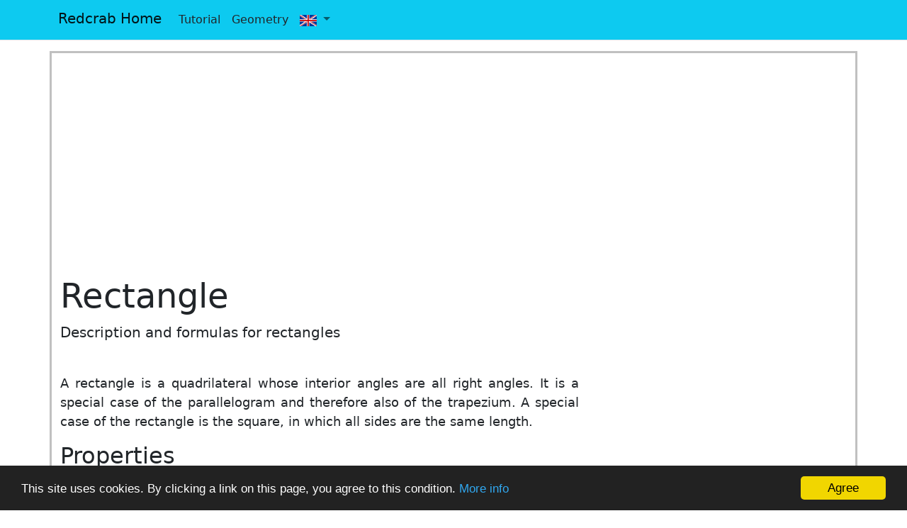

--- FILE ---
content_type: text/html; charset=utf-8
request_url: https://www.redcrab-software.com/en/Tutorial/Geometry/Rectangle
body_size: 4082
content:
<!DOCTYPE html>
<html lang="en-us">
<head BOTTOM_ANCHOR>
    <meta charset="utf-8" />
    <meta name="viewport" content="width=device-width, initial-scale=1.0" />
    <title>Rectangle formulas</title>
    
    <meta name="description" content=" Definition, properties and formulas of rectangles" />

    <link rel="stylesheet" href="/lib/bootstrap/dist/css/bootstrap.min.css" />
    <link rel="stylesheet" href="/css/site.css?v=4OnVr4FvxZRQRlhS85qyNxti3l7WCQqtltjqH0CezCE" />
    <link rel="stylesheet" href="/css/server.css?v=nO6r0FJh7_YjMOijbGUScnWCCkbq45NrVuYf_mSPJYE" />
    <link rel="icon" type="image/png" href="https://www.redcrab-software.com/favicon.png">

    <script async src="https://securepubads.g.doubleclick.net/tag/js/gpt.js" type="2b6c6200512e2c3ea02ae5db-text/javascript"></script>
    <script async src="https://pagead2.googlesyndication.com/pagead/js/adsbygoogle.js?client=ca-pub-4761149648321109" crossorigin="anonymous" type="2b6c6200512e2c3ea02ae5db-text/javascript"></script>
    
 

    <!-- Google tag (gtag.js) -->
    <script async src="https://www.googletagmanager.com/gtag/js?id=G-XX99XX3QLE" type="2b6c6200512e2c3ea02ae5db-text/javascript"></script>
    <script type="2b6c6200512e2c3ea02ae5db-text/javascript">
        window.dataLayer = window.dataLayer || [];
        function gtag() { dataLayer.push(arguments); }
        gtag('js', new Date());

        gtag('config', 'G-XX99XX3QLE');
    </script>

    <!-- Clarity tracking code for http://redcrabmath.com/ -->
    <script type="2b6c6200512e2c3ea02ae5db-text/javascript">
        (function (c, l, a, r, i, t, y) {
            c[a] = c[a] || function () { (c[a].q = c[a].q || []).push(arguments) };
            t = l.createElement(r); t.async = 1; t.src = "https://www.clarity.ms/tag/" + i;
            y = l.getElementsByTagName(r)[0]; y.parentNode.insertBefore(t, y);
        })(window, document, "clarity", "script", "lr89c0ohzm");
    </script>

    <script src="//ads.themoneytizer.com/s/gen.js?type=6" type="2b6c6200512e2c3ea02ae5db-text/javascript"></script>
    <script src="//ads.themoneytizer.com/s/requestform.js?siteId=135452&formatId=6" type="2b6c6200512e2c3ea02ae5db-text/javascript"></script>

</head>
<body style="padding-top: 72px; background-color: #FFF">  
    <header b-ritdup6mp1>
        <nav b-ritdup6mp1 class="navbar navbar-expand-sm navbar-toggleable-sm navbar-light bg-info border-bottom box-shadow mb-3 fixed-top">
            <div b-ritdup6mp1 class="container">
                <a b-ritdup6mp1 class="navbar-brand" href="/en/Home" style="transform: translateY(-2px)">Redcrab Home</a>
                <button b-ritdup6mp1 class="navbar-toggler" type="button" data-bs-toggle="collapse" data-bs-target=".navbar-collapse" aria-controls="navbarSupportedContent"
                        aria-expanded="false" aria-label="Toggle navigation">
                    <span b-ritdup6mp1 class="navbar-toggler-icon"></span>
                </button>
                <div b-ritdup6mp1 class="navbar-collapse collapse d-sm-inline-flex justify-content-between">
                    <ul b-ritdup6mp1 class="navbar-nav flex-grow-1">
                        <li b-ritdup6mp1 class="nav-item">
                            <a b-ritdup6mp1 href="/en/Tutorial" class="nav-link text-dark">Tutorial</a>
                        </li>
                        
    <li class="nav-item">
    <a href="/en/Tutorial/Geometry" class="nav-link text-dark">Geometry</a>
</li>

                        <li b-ritdup6mp1 class="nav-item dropdown">
                            <a b-ritdup6mp1 class="nav-link dropdown-toggle" href="#" id="navbarDropdown" role="button" data-bs-toggle="dropdown" aria-expanded="false">

                                <img src="/img/uni/Flag_UK.png" width="24" height="16" />
                            </a>
                            <ul b-ritdup6mp1 class="dropdown-menu" aria-labelledby="navbarDropdown">
                                <li b-ritdup6mp1><a b-ritdup6mp1 class="dropdown-item" href="/de/Tutorium/Geometrie/Rechteck"> <img src="/img/uni/Flag_DE.png" width="24" height="16" /> &nbsp; Deutsch</a></li>
                            </ul>
                        </li>
                    </ul>
                </div>
            </div>
        </nav>
    </header>

    <style type="text/css">
        blockquote {
            padding: 10px 20px;
            margin: 0 0 20px;
            border-left: 0px solid #eee;
        }
    </style>
   

    <script src="/lib/jquery/dist/jquery.min.js" type="2b6c6200512e2c3ea02ae5db-text/javascript"></script>
    <script src="/lib/jquery-ajax/jquery.unobtrusive-ajax.min.js" type="2b6c6200512e2c3ea02ae5db-text/javascript"></script>

    <div b-ritdup6mp1 class="container" style="border:solid; border-width:medium; border-color:silver; background-color:white;  ">
       
        <p b-ritdup6mp1>
            
    <table border="0" width="100%" class="banner-background">
    <tr height="200">
        <td>
        
            <script async src="https://pagead2.googlesyndication.com/pagead/js/adsbygoogle.js?client=ca-pub-4761149648321109" crossorigin="anonymous" type="2b6c6200512e2c3ea02ae5db-text/javascript"></script>
            <ins class="adsbygoogle"
            style="display:block; text-align:center;"
            data-ad-layout="in-article"
            data-ad-format="fluid"
            data-ad-client="ca-pub-4761149648321109"
            data-ad-slot="1082415214"></ins>
            <script type="2b6c6200512e2c3ea02ae5db-text/javascript">
            (adsbygoogle = window.adsbygoogle || []).push({});
            </script>
         
        </td>
    </tr>
</table>
 
        </p>
      
        <main b-ritdup6mp1 role="main" class="pb-3" style="font-size:large; ">
            <h1 class="display-5">Rectangle</h1>
<p class="lead">
    Description and formulas for rectangles
</p>
<br />
<div class="row font15-5">
    <div class="col-lg-8" align="justify">
        <p>
            A rectangle is a quadrilateral whose interior angles are all right angles.
            It is a special case of the parallelogram and therefore also of the trapezium.
            A special case of the rectangle is the square, in which all sides are the same length.
        </p>
        <h3 class="display-7">
            Properties
        </h3>
        <ul>
            <li>
                It has four sides and four corners
            </li>           
            <li>
                The interior angles are right angles 
            </li>
            <li>
                The opposite sides run parallel and are the same length
            </li>
            <li>
               Both diagonals have the same length
            <li>
                It has a perimeter and is therefore a chord quadrilateral. The center of the circle is the intersection of the diagonals
            </li>
        </ul>
        <p><br /></p>
        <h3 class="display-7">Formulas for the rectangle</h3>
        <br />
        <div class="row">
            <div class="col-md-6">
                <h4 class="lead">Area </h4>
                <blockquote>
                    <img src="/img/Tutor/Geometrie/2d/Rechteck21.png" />
                </blockquote>
                <h4 class="lead">Perimeter</h4>
                <blockquote>
                    <img src="/img/Tutor/Geometrie/2d/Rechteck31.png" />
                </blockquote>
                <h4 class="lead">Diagonal</h4>
                <blockquote>
                    <img src="/img/Tutor/Geometrie/2d/Rechteck41.png" />
                </blockquote>
                <h4 class="lead">Circumference radius</h4>
                <blockquote>
                    <img src="/img/Tutor/Geometrie/2d/Rechteck51.png" />
                </blockquote>
                <br />
            </div>
            <div class="col-md-6">
                <img src="/img/Tutor/Geometrie/2d/Rechteck11.png" style=" position: sticky; top: 10em;" />
            </div>
        </div>
        <h3 class="display-7">Golden rectangle</h3>
        <p>
            Golden rectangles are called rectangles with the aspect ratio
            \(\displaystyle \frac{a+b}{a}=\frac{a}{b}\) 
        </p>
        <p>
            The aspect ratio is the golden ratio\(\displaystyle  \frac{a}{b}=\frac{1+\sqrt{5}}{2}&asymp;1.6180339887\)
        </p>
        <br />
        <h3 class="display-7">
            <a href="/en/Calculator/Geometry/Rectangle" style="text-decoration: none" target="_blank">Rectangle online calculator &rarr;</a>
        </h3>
    </div>
    <div class="col-lg-4">
         
    <table border="0" width="300" class="banner-background">
    <tr height="250">
        <td>
         
            <script async src="https://pagead2.googlesyndication.com/pagead/js/adsbygoogle.js?client=ca-pub-4761149648321109" crossorigin="anonymous" type="2b6c6200512e2c3ea02ae5db-text/javascript"></script>
            <!-- Google300_250 -->
            <ins class="adsbygoogle"
            style="display:inline-block;width:300px;height:250px"
            data-ad-client="ca-pub-4761149648321109"
            data-ad-slot="1869721382"></ins>
            <script type="2b6c6200512e2c3ea02ae5db-text/javascript">
            (adsbygoogle = window.adsbygoogle || []).push({});
            </script>
         
        </td>
    </tr>
</table>
 

        <br />
         <a href="/en/Tutorial/Geometry/Angle-Bisector" style="text-decoration: none;">Angle bisector</a>
<br />
<a href="/en/Tutorial/Geometry/Median" style="text-decoration: none;">Median</a>
<br />
<a href="/en/Tutorial/Geometry/Triangle-Altitude" style="text-decoration: none;">Altitude and the Orthocenter</a>
<br />
<a href="/en/Tutorial/Geometry/Triangle-Bisector" style="text-decoration: none;">Triangle bisector</a>
<br />
<a href="/en/Tutorial/Geometry/Pythagorean-Theorem" style="text-decoration: none;">Pythagorean theorem</a>
<br />
<a href="/en/Tutorial/Geometry/Pythagorean-Triples" style="text-decoration: none;">Pythagorean triples</a>
<br />
<a href="/en/Tutorial/Geometry/Circle" style="text-decoration: none;">Circle</a>
<br />
<a href="/en/Tutorial/Geometry/Square" style="text-decoration: none;">Square</a>
<br />
<a href="/en/Tutorial/Geometry/Rectangle" style="text-decoration: none;">Rectangle</a>
<br />
<a href="/en/Tutorial/Geometry/Rhombus" style="text-decoration: none;">Rhombus</a>
<br />
<a href="/en/Tutorial/Geometry/Parallelogram" style="text-decoration: none;">Parallelogram</a>
<br />
<a href="/en/Tutorial/Geometry/Trapezoid" style="text-decoration: none;">Trapezoid</a>
<br />
 
        <br />
         
    <table border="0" width="300" class="banner-background">
    <tr height="250">
        <td>
         
            <script async src="https://pagead2.googlesyndication.com/pagead/js/adsbygoogle.js?client=ca-pub-4761149648321109" crossorigin="anonymous" type="2b6c6200512e2c3ea02ae5db-text/javascript"></script>
            <!-- Google300_250 -->
            <ins class="adsbygoogle"
            style="display:inline-block;width:300px;height:250px"
            data-ad-client="ca-pub-4761149648321109"
            data-ad-slot="1869721382"></ins>
            <script type="2b6c6200512e2c3ea02ae5db-text/javascript">
            (adsbygoogle = window.adsbygoogle || []).push({});
            </script>
         
        </td>
    </tr>
</table>
 


    </div>
</div>
<p>
      
<table border="0" width="100%">
    <tr height="20"><td></td></tr>
    <tr>
        <td>
            <blockquote class="calc_border" style="width:auto; text-align:center">
                  <form action="/Home/FeedbackForm" data-ajax="true" data-ajax-method="POST" data-ajax-success="Empty" id="feedbackform" method="post">
               
                    <input type="hidden" name="Domain" value="www2" />
                    <input type="hidden" name="Page" value="/en/Tutorial/Geometry/Rectangle" />
                    <input type="hidden" name="Country" id="Country" value="639048621594839726" />
                    <div id="row_ask">
                        Is this page helpful? &nbsp; &nbsp; &nbsp;
                        <button class="ask" name="Feedback" value="yes" style="border-width:1px;">Yes</button>
                        &nbsp; &nbsp; &nbsp;
                        <button class="ask" name="Feedback" value="no" style="border-width:1px;">No</button>
                    </div>
                    <div id="row_yes">
                        Thank you for your feedback!
                    </div>
                    <div id="row_no">
                        <p><b>Sorry about that</b></p>
                        How can we improve it?<br />
                        <textarea name="Feedback_Text" style="width:300px"></textarea>
                        <br />
                        <button class="ask" name="Feedback" value="send">
                            Send
                        </button>
                    </div>
                 
                </form>
            </blockquote>
        </td>
    </tr>
</table>

<script type="2b6c6200512e2c3ea02ae5db-text/javascript">

    jQuery("#row_ask").show();
    jQuery("#row_yes").hide();
    jQuery("#row_no").hide();

    $(".ask").click(function () {
        if (this.value == "yes") {
            jQuery("#row_ask").hide();
            jQuery("#row_yes").show();
        }
        if (this.value == "no") {
            jQuery("#row_no").show();
            jQuery("#row_ask").hide();
        }
        if (this.value == "send") {
            jQuery("#row_ask").hide();
            jQuery("#row_no").hide();
            jQuery("#row_yes").show();
        }
    });
</script> 

 
</p>
 
<div id="135452-28"><script src="//ads.themoneytizer.com/s/gen.js?type=28" type="2b6c6200512e2c3ea02ae5db-text/javascript"></script>
    <script src="//ads.themoneytizer.com/s/requestform.js?siteId=135452&formatId=28" type="2b6c6200512e2c3ea02ae5db-text/javascript"></script></div>




        </main>
    </div>

    <footer b-ritdup6mp1>
        <div b-ritdup6mp1 class="container">
            &copy; 2025 - Redcrab Software
        </div>
    </footer>
      
    <script type="2b6c6200512e2c3ea02ae5db-text/javascript">
        window.cookieconsent_options = { "message": "This site uses cookies. By clicking a link on this page, you agree to this condition.", "dismiss": "Agree", "learnMore": "More info", "link": "https://www.redcrabmath.com/Datenschutzerkl%C3%A4rung.pdf", "theme": "dark-bottom" };
    </script>
    <script type="2b6c6200512e2c3ea02ae5db-text/javascript" src='//cdnjs.cloudflare.com/ajax/libs/cookieconsent2/1.0.10/cookieconsent.min.js'></script>

    <script src='https://cdnjs.cloudflare.com/ajax/libs/mathjax/2.7.5/latest.js?config=TeX-MML-AM_CHTML' async type="2b6c6200512e2c3ea02ae5db-text/javascript"></script>

    <script src="/lib/bootstrap/dist/js/bootstrap.bundle.min.js" type="2b6c6200512e2c3ea02ae5db-text/javascript"></script>
    <script src="/js/site.js?v=aBPypwdOEKNCNWcZwNfNoDmP2DFGtwjnqMa6Eh-XT-k" type="2b6c6200512e2c3ea02ae5db-text/javascript"></script>
    

    <script type="2b6c6200512e2c3ea02ae5db-text/javascript">
        googletag.cmd.push(function () {
            googletag.display(anchorSlot);
        });
    </script>
<script src="/cdn-cgi/scripts/7d0fa10a/cloudflare-static/rocket-loader.min.js" data-cf-settings="2b6c6200512e2c3ea02ae5db-|49" defer></script><script defer src="https://static.cloudflareinsights.com/beacon.min.js/vcd15cbe7772f49c399c6a5babf22c1241717689176015" integrity="sha512-ZpsOmlRQV6y907TI0dKBHq9Md29nnaEIPlkf84rnaERnq6zvWvPUqr2ft8M1aS28oN72PdrCzSjY4U6VaAw1EQ==" data-cf-beacon='{"version":"2024.11.0","token":"e91faad3877f4983aed2a52bc24fa7b1","r":1,"server_timing":{"name":{"cfCacheStatus":true,"cfEdge":true,"cfExtPri":true,"cfL4":true,"cfOrigin":true,"cfSpeedBrain":true},"location_startswith":null}}' crossorigin="anonymous"></script>
</body>
</html>


--- FILE ---
content_type: text/html; charset=utf-8
request_url: https://www.google.com/recaptcha/api2/aframe
body_size: 269
content:
<!DOCTYPE HTML><html><head><meta http-equiv="content-type" content="text/html; charset=UTF-8"></head><body><script nonce="H3cXQeWRd2Q7YkFZxi9qlQ">/** Anti-fraud and anti-abuse applications only. See google.com/recaptcha */ try{var clients={'sodar':'https://pagead2.googlesyndication.com/pagead/sodar?'};window.addEventListener("message",function(a){try{if(a.source===window.parent){var b=JSON.parse(a.data);var c=clients[b['id']];if(c){var d=document.createElement('img');d.src=c+b['params']+'&rc='+(localStorage.getItem("rc::a")?sessionStorage.getItem("rc::b"):"");window.document.body.appendChild(d);sessionStorage.setItem("rc::e",parseInt(sessionStorage.getItem("rc::e")||0)+1);localStorage.setItem("rc::h",'1769265362808');}}}catch(b){}});window.parent.postMessage("_grecaptcha_ready", "*");}catch(b){}</script></body></html>

--- FILE ---
content_type: text/css
request_url: https://www.redcrab-software.com/css/site.css?v=4OnVr4FvxZRQRlhS85qyNxti3l7WCQqtltjqH0CezCE
body_size: 901
content:
html {
    font-size: 14px;
}

@media (min-width: 768px) {
    html {
        font-size: 16px;
    }
}

.btn:focus, .btn:active:focus, .btn-link.nav-link:focus, .form-control:focus, .form-check-input:focus {
    box-shadow: 0 0 0 0.1rem white, 0 0 0 0.25rem #258cfb;
}

html {
    position: relative;
    min-height: 100%;
}

body {
    margin-bottom: 60px;
}



.font16 {
    font-size: 16px;
}

.font18 {
    font-size: 18px;
}

.font18nodec {
    font-size: 18px;
    text-decoration: none;
}

.font20 {
    font-size: 20px;
}

.font22 {
    font-size: 22px;
}

.display-7 {
    font-size: calc(1.325rem + 0.9vw);
    font-weight: 350;
    line-height: 1.2;
}

@media (min-width: 1200px) {
    .display-7 {
        font-size: 2.0rem;
    }
}

.display-8 {
    font-size: calc(1.300rem + 0.6vw);
    font-weight: 350;
    line-height: 1.2;
}

@media (min-width: 1200px) {
    .display-8 {
        font-size: 1.75rem;
    }
}

.display-9 {
    font-size: calc(1.275rem + 0.3vw);
    font-weight: 350;
    line-height: 1.2;
}

@media (min-width: 1200px) {
    .display-9 {
        font-size: 1.5rem;
    }
}

.display-10 {
    font-size: calc(1.2rem);
    font-weight: 350;
    line-height: 1.2;
}

@media (min-width: 1200px) {
    .display-10 {
        font-size: 1.2rem;
    }
}
/*
.calc_border {
    border: 1px solid gray;
    border-radius: 8px;
    -webkit-box-shadow: 0 5px 20px #aaa;
    -moz-box-shadow: 0 5px 20px #aaa;
}
    */

.calc_border {
    border: 1px solid gray;
    border-radius: 0px;    
}

/* horrizontale Trennlienie im  Rechner-Block 
.tr-hr {
    background-color: #EEE;
    height: 22px;
    font-size: 14px;
    vertical-align: bottom;
    border-top: solid;
    border-top-width: 1px;
    border-top-color: lightgray;
}
    */
.tr-hr {
    background-color: #EEE;
    height: 22px;
    font-size: 14px;
}

    .clear_btn {
    height: 22px;
    background-color: red;   
    border: none;
    color: white;
    font-size: 13px;
}

.editbox_btn {
    height: 20px;
    font-size: 11.5px;
}

.calculate_btn {
    background-color: #2666ee;
    border-color: #264488;
    border-style: solid;
    border-width: 1px;
    border-radius: 4px 4px;
    font-weight: lighter;
    color: white;
    font-size:16px;
}

.result-line {
    border-bottom: solid;
    border-bottom-width: thin;
    border-bottom-color: lightgray;
    height: 28px;
    font-size: 15px;
}

.result-font {
    color: blueviolet;
    text-align: right;
    font-size: 15px;
    font-family: Arial, Helvetica, sans-serif;
}

/* result-text = result-font */

.result-text {
    color: blueviolet;
    text-align: right;
    font-size: 15px;
    font-family: Arial, Helvetica, sans-serif;
} 

.tabResult {
    font-size: 15px;
    border-bottom: solid;
    border-color: lightgray;
    border-width: 1px;
}

.form-font {
    font-size: 18px;
}

.matrix-font {
    font-size: 14px;
}

.smenulink {
    border: 0px solid gray;
    white-space: nowrap;
    background-color: white;
    text-decoration: none;
}

    .smenulink:hover {
        background-color: lightblue;
        text-decoration: none;
    }

.error-text {
    font-size: 15px;
    color: red;
}

.error-background {
    background-color: yellow;
}

.error-span {
    font-size: 15px;
    color: red;
    background-color: yellow;
}

.text-box{
    height: 28px;
}

.side-menu-font {
    font-size: 17px;
}

.fin {
    border-width: 0px;
    background-color: #EFC;
}

.chl {
    font-size: 19px;    
}
 

/* example usage */
.mathematics-icon {
    display: inline-block;
    animation: pulse 2s infinite;
}

.banner-box {
    background: linear-gradient(45deg, #ffffff, #ffffff);
    padding: 15px;
    border-radius: 8px;
    margin: 15px 0;
    display: flex;
    justify-content: center;
}

--- FILE ---
content_type: text/css
request_url: https://www.redcrab-software.com/css/server.css?v=nO6r0FJh7_YjMOijbGUScnWCCkbq45NrVuYf_mSPJYE
body_size: -346
content:
.banner-background{
    background-color: #ffffff;
}
